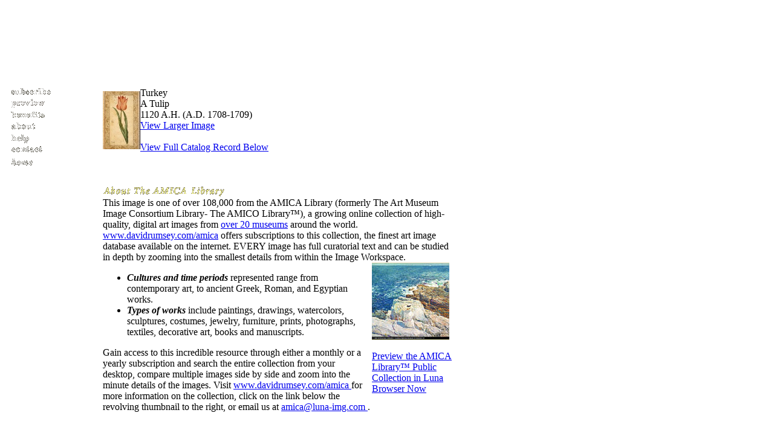

--- FILE ---
content_type: text/html
request_url: https://amica.davidrumsey.com/amico1243133-73561.html
body_size: 4016
content:



   				 <html>
   				<head>
   				<meta http-equiv="Content-Type" content="text/html; charset=UTF-8">
   				<script src="http://www.davidrumsey.com/amica/html/menus.js" type="text/javascript"></script>
   				<style type="text/css">
   				<!--
   				-->
   				</style>
   				<link rel="stylesheet" href="http://www.davidrumsey.com/amica/files/amicaspider.css" type="text/css">
   				<script language="JavaScript">
   				<!--
   				function MM_swapImgRestore() { //v3.0
   				  var i,x,a=document.MM_sr; for(i=0;a&&i<a.length&&(x=a[i])&&x.oSrc;i++) x.src=x.oSrc;
   				}
   				
   				function MM_preloadImages() { //v3.0
   				  var d=document; if(d.images){ if(!d.MM_p) d.MM_p=new Array();
   				    var i,j=d.MM_p.length,a=MM_preloadImages.arguments; for(i=0; i<a.length; i++)
   				    if (a[i].indexOf("#")!=0){ d.MM_p[j]=new Image; d.MM_p[j++].src=a[i];}}
   				}
   				
   				function MM_findObj(n, d) { //v4.0
   				  var p,i,x;  if(!d) d=document; if((p=n.indexOf("?"))>0&&parent.frames.length) {
   				    d=parent.frames[n.substring(p+1)].document; n=n.substring(0,p);}
   				  if(!(x=d[n])&&d.all) x=d.all[n]; for (i=0;!x&&i<d.forms.length;i++) x=d.forms[i][n];
   				  for(i=0;!x&&d.layers&&i<d.layers.length;i++) x=MM_findObj(n,d.layers[i].document);
   				  if(!x && document.getElementById) x=document.getElementById(n); return x;
   				}
   				
   				function MM_swapImage() { //v3.0
   				  var i,j=0,x,a=MM_swapImage.arguments; document.MM_sr=new Array; for(i=0;i<(a.length-2);i+=3)
   				   if ((x=MM_findObj(a[i]))!=null){document.MM_sr[j++]=x; if(!x.oSrc) x.oSrc=x.src; x.src=a[i+2];}
   				}
   				//-->
   				</script>
   


                        <META content="Turkey / A Tulip / 1120 A.H. (A.D. 1708-1709)" name="description">
<META content="art, history, image, digital, high resolution, paintings, drawings, watercolors, sculptures, costumes, jewelry, furniture, prints, photographs, textiles, decorative art, books and manuscripts, contemporary art, ancient Greek art, Roman art, Egyptian works, North American, European, Asian, museums, culture, artists, research, collection, catalog, media content, image search, internet, on-line collection, library, AMICA, Cartography Associates, David Rumsey, Art Museum Image Consortium, Insight, Java Client, resource, metadata, zoom, subscription" name="keywords">
<title>Turkey / A Tulip / 1120 A.H. (A.D. 1708-1709)</title>

   <link rel="stylesheet" href="http://www.davidrumsey.com/amica/files/amicaspider.css">
   			
</head>
   			
   			<body leftmargin="0" topmargin="0" marginwidth="0" marginheight="0" onLoad="MM_preloadImages('http://www.davidrumsey.com/amica/images/about2.gif','http://www.davidrumsey.com/amica/images/view2.gif','http://www.davidrumsey.com/amica/images/recent2.gif','http://www.davidrumsey.com/amica/images/news2.gif','http://www.davidrumsey.com/amica/images/subscribe2.gif','http://www.davidrumsey.com/amica/images/amicahelp2.gif','http://www.davidrumsey.com/amica/images/amicacontact2.gif','http://www.davidrumsey.com/amica/images/preview2.gif','http://www.davidrumsey.com/amica/images/benefits2.gif','http://www.davidrumsey.com/images/ahome2.gif','http://www.davidrumsey.com/images/ahome2.gif')">
   			<img src="../amica/images/pix.GIF" width="10" height="145"> <br>
   			<table width="750" border="0" cellspacing="0" cellpadding="0">
   			  <tr> 
   			    <td align="left" valign="top" width="170"> <img src="../amica/images/pix.GIF" width="10" height="10" align="left" vspace="0" hspace="0"> 
   			      <table width="134" border="0" cellspacing="0" cellpadding="0">
   			        <tr align="left" valign="top"> 
   			          <td> 
   			            <p><a href="http://www.davidrumsey.com/amica/subscribe.html" onMouseOut="MM_swapImgRestore()" onMouseOver="MM_swapImage('Image7','','http://www.davidrumsey.com/amica/images/subscribe2.gif',1)" ><img name="Image7" border="0" src="http://www.davidrumsey.com/amica/images/subscribe1.gif" width="81" height="16"><br>
   			              </a><a href="http://www.davidrumsey.com/amica/preview.html" onMouseOut="MM_swapImgRestore()" onMouseOver="MM_swapImage('Image10','','http://www.davidrumsey.com/amica/images/preview2.gif',1)" ><img name="Image10" border="0" src="http://www.davidrumsey.com/amica/images/preview1.gif" width="75" height="19"></a><br>
   			              <a href="http://www.davidrumsey.com/amica/benefits.html" onMouseOut="MM_swapImgRestore()" onMouseOver="MM_swapImage('Image22','','http://www.davidrumsey.com/amica/images/benefits2.gif',1)" ><img name="Image22" border="0" src="http://www.davidrumsey.com/amica/images/benefits1.gif" width="67" height="18"></a><br>
   			              <a href="http://www.davidrumsey.com/amica/amicacontent.html" onMouseOut="MM_swapImgRestore()" onMouseOver="MM_swapImage('Image21','','http://www.davidrumsey.com/amica/images/about2.gif',1)" ><img name="Image21" border="0" src="http://www.davidrumsey.com/amica/images/about1.gif" width="52" height="22"></a><br>
   			              <a href="http://www.davidrumsey.com/amica/amicahelp.html" onMouseOut="MM_swapImgRestore()" onMouseOver="MM_swapImage('Image8','','http://www.davidrumsey.com/amica/images/amicahelp2.gif',1)" ><img name="Image8" border="0" src="http://www.davidrumsey.com/amica/images/amicahelp.gif" width="45" height="20"><br>
   			              </a><a href="http://www.davidrumsey.com/amica/amicacontact.html" onMouseOut="MM_swapImgRestore()" onMouseOver="MM_swapImage('Image9','','http://www.davidrumsey.com/amica/images/amicacontact2.gif',1)" ><img name="Image9" border="0" src="http://www.davidrumsey.com/amica/images/amicacontact.gif" width="67" height="19"><br>
   			              </a><a href="http://www.davidrumsey.com/amica/" onMouseOut="MM_swapImgRestore()" onMouseOver="MM_swapImage('Image101','','http://www.davidrumsey.com/images/ahome2.gif',1)" ><img name="Image101" border="0" src="http://www.davidrumsey.com/amica/images/ahome1.gif" width="49" height="20"></a></p>
   			            </td>
   			        </tr>
   			      </table>
<table width="170" border="0" cellspacing="0" cellpadding="12">
<tr>
<td>
<p>
<script type="text/javascript"><!--
google_ad_client = "pub-2704633981504228";
google_ad_width = 160;
google_ad_height = 600;
google_ad_format = "160x600_as";
google_ad_type = "text";
google_ad_channel ="";
google_color_border = "5A534B";
google_color_link = "FFCC00";
google_color_bg = "5A534B";
google_color_text = "FFFFFF";
google_color_url = "FFCC00";
//--></script>
<script type="text/javascript"
  src="http://pagead2.googlesyndication.com/pagead/show_ads.js">
</script></p></td></tr>
</table>
   			      <br>
   			      <img src="../amica/images/pix.GIF" width="170" height="10"> </td>
   			    <td align="left" valign="top"> 
   			      <div class="fulldatathumb">
   			        <table  border="0" cellspacing="0" cellpadding="0">
   			          <tr>
   			            <td>
                       <div class="fulldatathumb">
   <table cellpadding="0" cellspacing="0" border="0">
   <tr>
   <td>


<div class="fulldatathumb">
<table cellpadding="0" cellspacing="0" border="0">
<tr>
<td><a class="remoteLaunchURL" href="http://amica.davidrumsey.com/luna/servlet/view/search?q=AMICOID=LACM.M.85.237.47%20LIMIT:AMICO~1~1&sort=INITIALSORT_CRN%2COCS%2CAMICOID&search=Search" target=_blank><img class="thumbimage" border="0" src="http://images.lunaimaging.com/images/AMICA/Size0/2009/lacm.m85_237_47.jpg" alt="Turkey / A Tulip / 1120 A.H. (A.D. 1708-1709)"></a></td><td><span class="text"><span id="thumbnail" class="thumbnail">Turkey<BR>A Tulip<BR>1120 A.H. (A.D. 1708-1709)</span>
<BR>
<a href="http://amica.davidrumsey.com/luna/servlet/view/search?q=AMICOID=LACM.M.85.237.47%20LIMIT:AMICO~1~1&sort=INITIALSORT_CRN%2COCS%2CAMICOID&search=Search" target=_blank>View Larger Image</a><br/><a href="#record">
<br>View Full Catalog Record Below
		    </a></span></td>
</tr>
</table>
<br>
</div>

   	          </tr>
   	        </table>
   	        <br>
   	        
   	      </div>
   	      <p class="text"><img src="http://www.davidrumsey.com/amica/images/amicaabout.gif" width="250" height="22"><br>
   	        
This image is one of over 108,000 from the AMICA Library (formerly The Art Museum Image Consortium Library- The AMICO Library&#153;), a growing online collection of high-quality, digital art images from <a href="http://www.davidrumsey.com/amica/amicacontent.html">over 20 museums</a> around the world. <a href="http://www.davidrumsey.com/amica/" >
www.davidrumsey.com/amica</a> offers subscriptions to this collection, the finest art image database available on the internet. EVERY image has full curatorial text and can be studied in depth by zooming into the smallest details from within the Image Workspace.
 
   	      <table width="150" border="0" cellspacing="0" cellpadding="0" align="right">
   	        <tr> 
   	          <td><img src="../amica/images/pix.GIF" width="15" height="15"></td>
   	          <td><a href="http://www.davidrumsey.com/amica/preview.html"><img src="http://www.davidrumsey.com/amica/images/animation.gif" width="128" height="128" border="0"></a></td>
   	        </tr>
   	        <tr> 
   	          <td class="text">&nbsp;</td>
   	          <td class="text"><a href="http://www.davidrumsey.com/amica/preview.html" class="smalllink" ><br>
   	            Preview the AMICA Library&#153; Public Collection in Luna  
   	            Browser Now</a></td>
   	        </tr>
   	      </table>
   	      <ul>
   	        <li SPAN class=text><i><b>Cultures and time periods</b></i> represented 
   	          range from contemporary art, to ancient Greek, Roman, and Egyptian works.</li>
   	        <li SPAN class=text><i><b>Types of works</b></i> include paintings, drawings, 
   	          watercolors, sculptures, costumes, jewelry, furniture, prints, photographs, 
   	          textiles, decorative art, books and manuscripts. </li>
   	      </ul>
   	      <p class="text">Gain access to this incredible resource through either a 
   	        monthly or a yearly subscription and search the entire collection from 
   	        your desktop, compare multiple images side by side and zoom into the minute 
   	        details of the images. Visit <a href="http://www.davidrumsey.com/amica" >www.davidrumsey.com/amica 
   	        </a> for more information on the collection, click on the link below the 
   	        revolving thumbnail to the right, or email us at <a href="mailto:amica@luna-img.com">amica@luna-img.com 
   	        </a>. </p>
   	      <p class="text"><a class="remoteLaunchURL" href="http://www.davidrumsey.com/amica/"iew 
   	        Other Images from The AMICA Library</a><br>
   	      </p>
<a name="record"></a>

	<BR>
<span id="fieldname" class="fieldname">Creator Nationality: </span><span id="fielddata" class="fielddata">Asian; Anatolian; Turkish</span>
<br>
<span id="fieldname" class="fieldname">Creator Name-CRT: </span><span id="fielddata" class="fielddata">Turkey</span>
<br>
<span id="fieldname" class="fieldname">Title: </span><span id="fielddata" class="fielddata">A Tulip</span>
<br>
<span id="fieldname" class="fieldname">View: </span><span id="fielddata" class="fielddata">Full View</span>
<br>
<span id="fieldname" class="fieldname">Creation Start Date: </span><span id="fielddata" class="fielddata">1708</span>
<br>
<span id="fieldname" class="fieldname">Creation End Date: </span><span id="fielddata" class="fielddata">1709</span>
<br>
<span id="fieldname" class="fieldname">Creation Date: </span><span id="fielddata" class="fielddata">1120 A.H. (A.D. 1708-1709)</span>
<br>
<span id="fieldname" class="fieldname">Object Type: </span><span id="fielddata" class="fielddata">Drawings and Watercolors</span>
<br>
<span id="fieldname" class="fieldname">Classification Term: </span><span id="fielddata" class="fielddata">Painting; Book/manuscript/album; Page from an Album</span>
<br>
<span id="fieldname" class="fieldname">Materials and Techniques: </span><span id="fielddata" class="fielddata">ink and opaque watercolor on paper</span>
<br>
<span id="fieldname" class="fieldname">Dimensions: </span><span id="fielddata" class="fielddata">Painting: 6 3/8 x 2 15/16 in. (16.2 x 7.5 cm). Album leaf: 11 1/2 x 7 1/8 in. (29.1 x 18 cm)</span>
<br>
<span id="fieldname" class="fieldname">AMICA Contributor: </span><span id="fielddata" class="fielddata">Los Angeles County Museum of Art</span>
<br>
<span id="fieldname" class="fieldname">Owner Location: </span><span id="fielddata" class="fielddata">Los Angeles, California, USA</span>
<br>
<span id="fieldname" class="fieldname">ID Number: </span><span id="fielddata" class="fielddata">M.85.237.47</span>
<br>
<span id="fieldname" class="fieldname">Credit Line: </span><span id="fielddata" class="fielddata">The Edward Binney, 3rd, Collection of Turkish Art at the Los Angeles County Museum of Art</span>
<br>
<span id="fieldname" class="fieldname">Copyright: </span><span id="fielddata" class="fielddata">(c) Museum Associates/LACMA</span>
<br>
<span id="fieldname" class="fieldname">Rights: </span><span id="fielddata" class="fielddata"><a href="http://www.lacma.org/termsofuse.htm"target="_new">http://www.lacma.org/termsofuse.htm</a></span>
<br>
<span id="fieldname" class="fieldname">AMICA ID: </span><span id="fielddata" class="fielddata">LACM.M.85.237.47</span>
<br>
<span id="fieldname" class="fieldname">AMICA Library Year: </span><span id="fielddata" class="fielddata">2002</span>
<br>

<span id="fieldname" class="fieldname">Media Metadata Rights: </span>

<span class="fielddata" id="fielddata">? Los Angeles County Museum of Art</span>
<br>
<br>

<span id="fieldname" class="fieldname">AMICA PUBLIC RIGHTS: </span><span id="fielddata" class="fielddata">a) Access to the materials is granted for personal and non-commercial use. b) A full educational license for non-commercial use is available from Cartography Associates at <a href="http://www.davidrumsey.com/amica/institution_subscribe.html">www.davidrumsey.com/amica/institution_subscribe.html</a> c) Licensed users may continue their examination of additional materials provided by Cartography Associates, and d) commercial rights are available from the rights holder.
</span>



   	      <span align="left"class="text"><SPAN class=text> 
   	      <p align="center" class="bottomtext"> <a href="http://www.davidrumsey.com/amica/" >Home</a> 
   	        | <a href="http://www.davidrumsey.com/amica/subscribe.html" >Subscribe</a> 
   	        | <a href="http://www.davidrumsey.com/amica/preview.html" >Preview</a> 
   	        | <a href="http://www.davidrumsey.com/amica/benefits.html" >Benefits</a> 
   	        | <a href="http://www.davidrumsey.com/amica/amicacontent.html" >About</a> 
   	        | <a href="http://www.davidrumsey.com/amica/amicahelp.html" >Help</a> 
   	        | <a href="http://www.davidrumsey.com/amica/amicacontact.html" >Contact<br>
   	        </a>Copyright &copy; 2007 Cartography Associates. <br>
   	        All rights reserved.</p>
   	      </span></span></td>
   	  </tr>
   	</table>
   	
   	<p align="center" class="text">&nbsp;</p>
   	<p align="center" class="bottomtext">&nbsp;</p>
   	<p align="center" class="text">&nbsp; </p>
   	<script type="text/javascript">var gaJsHost = (("https:" == document.location.protocol) ? "https://ssl." : "http://www.");document.write(unescape("%3Cscript src='" + gaJsHost + "google-analytics.com/ga.js' type='text/javascript'%3E%3C/script%3E"));</script><script type="text/javascript">try {var pageTracker = _gat._getTracker("UA-7324874-2");pageTracker._trackPageview();} catch(err) {}</script></body>
   	</html>


